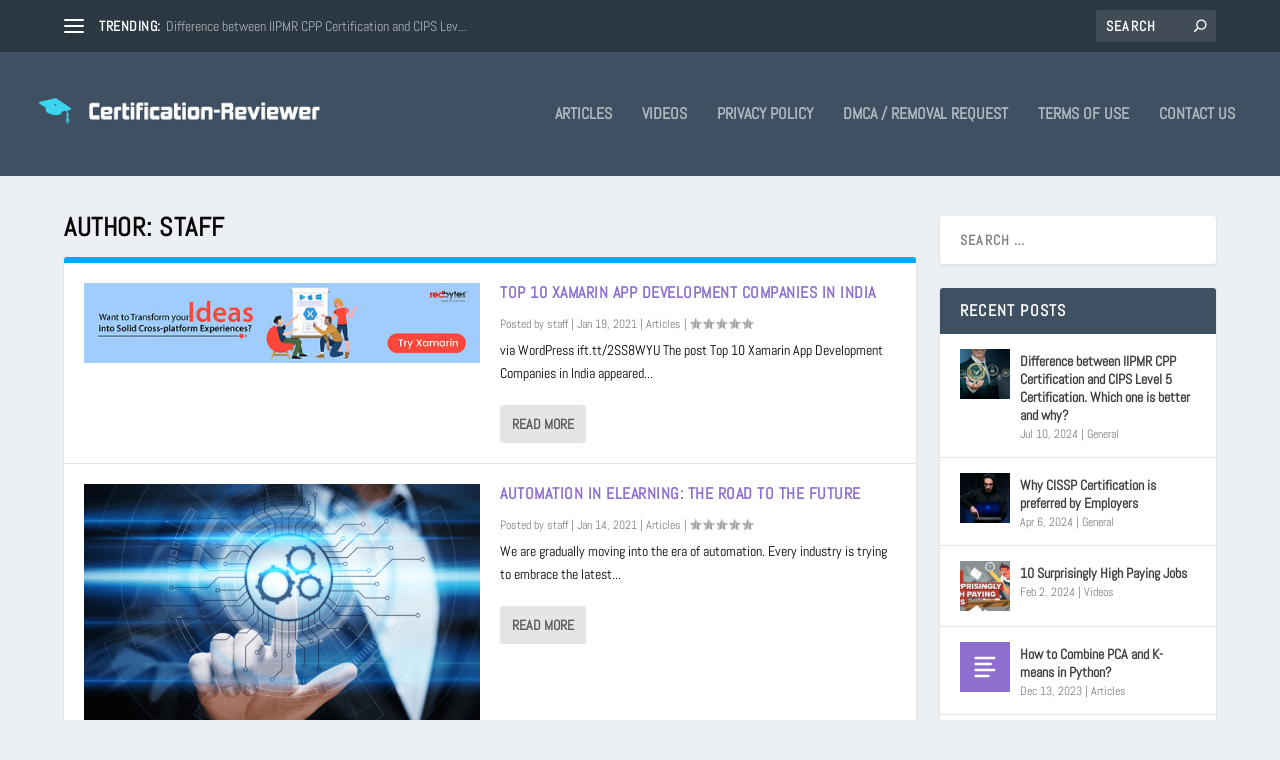

--- FILE ---
content_type: text/css
request_url: https://certification-reviewer.com/wp-content/et-cache/global/et-extra-customizer-global.min.css?ver=1766778723
body_size: -59
content:
#main-content .container,.boxed_layout #page-container,.boxed_layout,.boxed_layout.et_fixed_nav .et-fixed-header #main-header{max-width:1603px}h1,h2,h3,h4,h5,h6,h1 a,h2 a,h3 a,h4 a,h5 a,h6 a{font-family:'Abel',Helvetica,Arial,Lucida,sans-serif}body{font-family:'Abel',Helvetica,Arial,Lucida,sans-serif}body{color:#000000}h1,h2,h3,h4,h5,h6,h1 a,h2 a,h3 a,h4 a,h5 a,h6 a{color:rgba(0,0,0,0.97)}@media only screen and (min-width:768px){#main-header .logo{height:124px;margin:0px 0}.header.left-right #et-navigation>ul>li>a{padding-bottom:54px}}@media only screen and (min-width:768px){.et-fixed-header #main-header .logo{height:68.8px;margin:5.6px 0}.et-fixed-header .header.left-right #et-navigation>ul>li>a{padding-bottom:32px}}